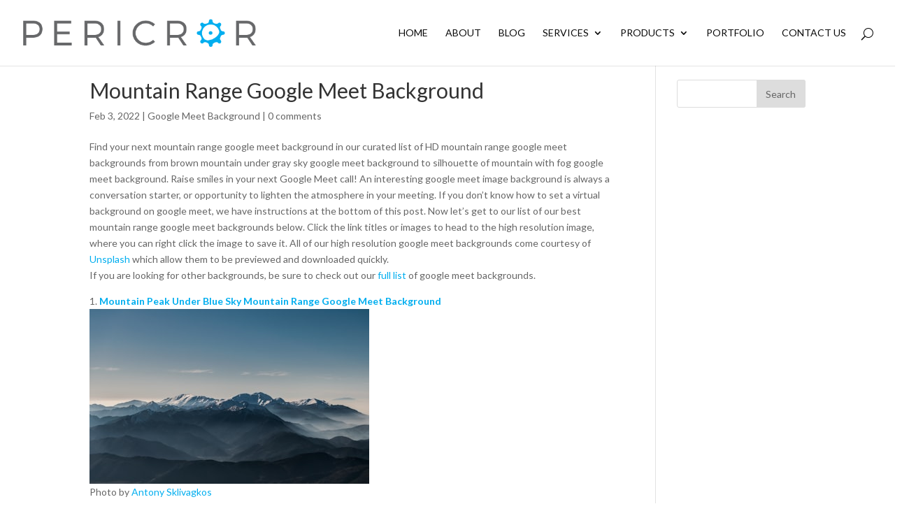

--- FILE ---
content_type: text/html; charset=utf-8
request_url: https://www.google.com/recaptcha/api2/anchor?ar=1&k=6LdHOUIUAAAAAPsZRal00BlRsBCFGf2QTpa0-hqH&co=aHR0cHM6Ly9wZXJpY3Jvci5jb206NDQz&hl=en&v=N67nZn4AqZkNcbeMu4prBgzg&theme=light&size=normal&anchor-ms=20000&execute-ms=30000&cb=bt8vp9ik8ttc
body_size: 49562
content:
<!DOCTYPE HTML><html dir="ltr" lang="en"><head><meta http-equiv="Content-Type" content="text/html; charset=UTF-8">
<meta http-equiv="X-UA-Compatible" content="IE=edge">
<title>reCAPTCHA</title>
<style type="text/css">
/* cyrillic-ext */
@font-face {
  font-family: 'Roboto';
  font-style: normal;
  font-weight: 400;
  font-stretch: 100%;
  src: url(//fonts.gstatic.com/s/roboto/v48/KFO7CnqEu92Fr1ME7kSn66aGLdTylUAMa3GUBHMdazTgWw.woff2) format('woff2');
  unicode-range: U+0460-052F, U+1C80-1C8A, U+20B4, U+2DE0-2DFF, U+A640-A69F, U+FE2E-FE2F;
}
/* cyrillic */
@font-face {
  font-family: 'Roboto';
  font-style: normal;
  font-weight: 400;
  font-stretch: 100%;
  src: url(//fonts.gstatic.com/s/roboto/v48/KFO7CnqEu92Fr1ME7kSn66aGLdTylUAMa3iUBHMdazTgWw.woff2) format('woff2');
  unicode-range: U+0301, U+0400-045F, U+0490-0491, U+04B0-04B1, U+2116;
}
/* greek-ext */
@font-face {
  font-family: 'Roboto';
  font-style: normal;
  font-weight: 400;
  font-stretch: 100%;
  src: url(//fonts.gstatic.com/s/roboto/v48/KFO7CnqEu92Fr1ME7kSn66aGLdTylUAMa3CUBHMdazTgWw.woff2) format('woff2');
  unicode-range: U+1F00-1FFF;
}
/* greek */
@font-face {
  font-family: 'Roboto';
  font-style: normal;
  font-weight: 400;
  font-stretch: 100%;
  src: url(//fonts.gstatic.com/s/roboto/v48/KFO7CnqEu92Fr1ME7kSn66aGLdTylUAMa3-UBHMdazTgWw.woff2) format('woff2');
  unicode-range: U+0370-0377, U+037A-037F, U+0384-038A, U+038C, U+038E-03A1, U+03A3-03FF;
}
/* math */
@font-face {
  font-family: 'Roboto';
  font-style: normal;
  font-weight: 400;
  font-stretch: 100%;
  src: url(//fonts.gstatic.com/s/roboto/v48/KFO7CnqEu92Fr1ME7kSn66aGLdTylUAMawCUBHMdazTgWw.woff2) format('woff2');
  unicode-range: U+0302-0303, U+0305, U+0307-0308, U+0310, U+0312, U+0315, U+031A, U+0326-0327, U+032C, U+032F-0330, U+0332-0333, U+0338, U+033A, U+0346, U+034D, U+0391-03A1, U+03A3-03A9, U+03B1-03C9, U+03D1, U+03D5-03D6, U+03F0-03F1, U+03F4-03F5, U+2016-2017, U+2034-2038, U+203C, U+2040, U+2043, U+2047, U+2050, U+2057, U+205F, U+2070-2071, U+2074-208E, U+2090-209C, U+20D0-20DC, U+20E1, U+20E5-20EF, U+2100-2112, U+2114-2115, U+2117-2121, U+2123-214F, U+2190, U+2192, U+2194-21AE, U+21B0-21E5, U+21F1-21F2, U+21F4-2211, U+2213-2214, U+2216-22FF, U+2308-230B, U+2310, U+2319, U+231C-2321, U+2336-237A, U+237C, U+2395, U+239B-23B7, U+23D0, U+23DC-23E1, U+2474-2475, U+25AF, U+25B3, U+25B7, U+25BD, U+25C1, U+25CA, U+25CC, U+25FB, U+266D-266F, U+27C0-27FF, U+2900-2AFF, U+2B0E-2B11, U+2B30-2B4C, U+2BFE, U+3030, U+FF5B, U+FF5D, U+1D400-1D7FF, U+1EE00-1EEFF;
}
/* symbols */
@font-face {
  font-family: 'Roboto';
  font-style: normal;
  font-weight: 400;
  font-stretch: 100%;
  src: url(//fonts.gstatic.com/s/roboto/v48/KFO7CnqEu92Fr1ME7kSn66aGLdTylUAMaxKUBHMdazTgWw.woff2) format('woff2');
  unicode-range: U+0001-000C, U+000E-001F, U+007F-009F, U+20DD-20E0, U+20E2-20E4, U+2150-218F, U+2190, U+2192, U+2194-2199, U+21AF, U+21E6-21F0, U+21F3, U+2218-2219, U+2299, U+22C4-22C6, U+2300-243F, U+2440-244A, U+2460-24FF, U+25A0-27BF, U+2800-28FF, U+2921-2922, U+2981, U+29BF, U+29EB, U+2B00-2BFF, U+4DC0-4DFF, U+FFF9-FFFB, U+10140-1018E, U+10190-1019C, U+101A0, U+101D0-101FD, U+102E0-102FB, U+10E60-10E7E, U+1D2C0-1D2D3, U+1D2E0-1D37F, U+1F000-1F0FF, U+1F100-1F1AD, U+1F1E6-1F1FF, U+1F30D-1F30F, U+1F315, U+1F31C, U+1F31E, U+1F320-1F32C, U+1F336, U+1F378, U+1F37D, U+1F382, U+1F393-1F39F, U+1F3A7-1F3A8, U+1F3AC-1F3AF, U+1F3C2, U+1F3C4-1F3C6, U+1F3CA-1F3CE, U+1F3D4-1F3E0, U+1F3ED, U+1F3F1-1F3F3, U+1F3F5-1F3F7, U+1F408, U+1F415, U+1F41F, U+1F426, U+1F43F, U+1F441-1F442, U+1F444, U+1F446-1F449, U+1F44C-1F44E, U+1F453, U+1F46A, U+1F47D, U+1F4A3, U+1F4B0, U+1F4B3, U+1F4B9, U+1F4BB, U+1F4BF, U+1F4C8-1F4CB, U+1F4D6, U+1F4DA, U+1F4DF, U+1F4E3-1F4E6, U+1F4EA-1F4ED, U+1F4F7, U+1F4F9-1F4FB, U+1F4FD-1F4FE, U+1F503, U+1F507-1F50B, U+1F50D, U+1F512-1F513, U+1F53E-1F54A, U+1F54F-1F5FA, U+1F610, U+1F650-1F67F, U+1F687, U+1F68D, U+1F691, U+1F694, U+1F698, U+1F6AD, U+1F6B2, U+1F6B9-1F6BA, U+1F6BC, U+1F6C6-1F6CF, U+1F6D3-1F6D7, U+1F6E0-1F6EA, U+1F6F0-1F6F3, U+1F6F7-1F6FC, U+1F700-1F7FF, U+1F800-1F80B, U+1F810-1F847, U+1F850-1F859, U+1F860-1F887, U+1F890-1F8AD, U+1F8B0-1F8BB, U+1F8C0-1F8C1, U+1F900-1F90B, U+1F93B, U+1F946, U+1F984, U+1F996, U+1F9E9, U+1FA00-1FA6F, U+1FA70-1FA7C, U+1FA80-1FA89, U+1FA8F-1FAC6, U+1FACE-1FADC, U+1FADF-1FAE9, U+1FAF0-1FAF8, U+1FB00-1FBFF;
}
/* vietnamese */
@font-face {
  font-family: 'Roboto';
  font-style: normal;
  font-weight: 400;
  font-stretch: 100%;
  src: url(//fonts.gstatic.com/s/roboto/v48/KFO7CnqEu92Fr1ME7kSn66aGLdTylUAMa3OUBHMdazTgWw.woff2) format('woff2');
  unicode-range: U+0102-0103, U+0110-0111, U+0128-0129, U+0168-0169, U+01A0-01A1, U+01AF-01B0, U+0300-0301, U+0303-0304, U+0308-0309, U+0323, U+0329, U+1EA0-1EF9, U+20AB;
}
/* latin-ext */
@font-face {
  font-family: 'Roboto';
  font-style: normal;
  font-weight: 400;
  font-stretch: 100%;
  src: url(//fonts.gstatic.com/s/roboto/v48/KFO7CnqEu92Fr1ME7kSn66aGLdTylUAMa3KUBHMdazTgWw.woff2) format('woff2');
  unicode-range: U+0100-02BA, U+02BD-02C5, U+02C7-02CC, U+02CE-02D7, U+02DD-02FF, U+0304, U+0308, U+0329, U+1D00-1DBF, U+1E00-1E9F, U+1EF2-1EFF, U+2020, U+20A0-20AB, U+20AD-20C0, U+2113, U+2C60-2C7F, U+A720-A7FF;
}
/* latin */
@font-face {
  font-family: 'Roboto';
  font-style: normal;
  font-weight: 400;
  font-stretch: 100%;
  src: url(//fonts.gstatic.com/s/roboto/v48/KFO7CnqEu92Fr1ME7kSn66aGLdTylUAMa3yUBHMdazQ.woff2) format('woff2');
  unicode-range: U+0000-00FF, U+0131, U+0152-0153, U+02BB-02BC, U+02C6, U+02DA, U+02DC, U+0304, U+0308, U+0329, U+2000-206F, U+20AC, U+2122, U+2191, U+2193, U+2212, U+2215, U+FEFF, U+FFFD;
}
/* cyrillic-ext */
@font-face {
  font-family: 'Roboto';
  font-style: normal;
  font-weight: 500;
  font-stretch: 100%;
  src: url(//fonts.gstatic.com/s/roboto/v48/KFO7CnqEu92Fr1ME7kSn66aGLdTylUAMa3GUBHMdazTgWw.woff2) format('woff2');
  unicode-range: U+0460-052F, U+1C80-1C8A, U+20B4, U+2DE0-2DFF, U+A640-A69F, U+FE2E-FE2F;
}
/* cyrillic */
@font-face {
  font-family: 'Roboto';
  font-style: normal;
  font-weight: 500;
  font-stretch: 100%;
  src: url(//fonts.gstatic.com/s/roboto/v48/KFO7CnqEu92Fr1ME7kSn66aGLdTylUAMa3iUBHMdazTgWw.woff2) format('woff2');
  unicode-range: U+0301, U+0400-045F, U+0490-0491, U+04B0-04B1, U+2116;
}
/* greek-ext */
@font-face {
  font-family: 'Roboto';
  font-style: normal;
  font-weight: 500;
  font-stretch: 100%;
  src: url(//fonts.gstatic.com/s/roboto/v48/KFO7CnqEu92Fr1ME7kSn66aGLdTylUAMa3CUBHMdazTgWw.woff2) format('woff2');
  unicode-range: U+1F00-1FFF;
}
/* greek */
@font-face {
  font-family: 'Roboto';
  font-style: normal;
  font-weight: 500;
  font-stretch: 100%;
  src: url(//fonts.gstatic.com/s/roboto/v48/KFO7CnqEu92Fr1ME7kSn66aGLdTylUAMa3-UBHMdazTgWw.woff2) format('woff2');
  unicode-range: U+0370-0377, U+037A-037F, U+0384-038A, U+038C, U+038E-03A1, U+03A3-03FF;
}
/* math */
@font-face {
  font-family: 'Roboto';
  font-style: normal;
  font-weight: 500;
  font-stretch: 100%;
  src: url(//fonts.gstatic.com/s/roboto/v48/KFO7CnqEu92Fr1ME7kSn66aGLdTylUAMawCUBHMdazTgWw.woff2) format('woff2');
  unicode-range: U+0302-0303, U+0305, U+0307-0308, U+0310, U+0312, U+0315, U+031A, U+0326-0327, U+032C, U+032F-0330, U+0332-0333, U+0338, U+033A, U+0346, U+034D, U+0391-03A1, U+03A3-03A9, U+03B1-03C9, U+03D1, U+03D5-03D6, U+03F0-03F1, U+03F4-03F5, U+2016-2017, U+2034-2038, U+203C, U+2040, U+2043, U+2047, U+2050, U+2057, U+205F, U+2070-2071, U+2074-208E, U+2090-209C, U+20D0-20DC, U+20E1, U+20E5-20EF, U+2100-2112, U+2114-2115, U+2117-2121, U+2123-214F, U+2190, U+2192, U+2194-21AE, U+21B0-21E5, U+21F1-21F2, U+21F4-2211, U+2213-2214, U+2216-22FF, U+2308-230B, U+2310, U+2319, U+231C-2321, U+2336-237A, U+237C, U+2395, U+239B-23B7, U+23D0, U+23DC-23E1, U+2474-2475, U+25AF, U+25B3, U+25B7, U+25BD, U+25C1, U+25CA, U+25CC, U+25FB, U+266D-266F, U+27C0-27FF, U+2900-2AFF, U+2B0E-2B11, U+2B30-2B4C, U+2BFE, U+3030, U+FF5B, U+FF5D, U+1D400-1D7FF, U+1EE00-1EEFF;
}
/* symbols */
@font-face {
  font-family: 'Roboto';
  font-style: normal;
  font-weight: 500;
  font-stretch: 100%;
  src: url(//fonts.gstatic.com/s/roboto/v48/KFO7CnqEu92Fr1ME7kSn66aGLdTylUAMaxKUBHMdazTgWw.woff2) format('woff2');
  unicode-range: U+0001-000C, U+000E-001F, U+007F-009F, U+20DD-20E0, U+20E2-20E4, U+2150-218F, U+2190, U+2192, U+2194-2199, U+21AF, U+21E6-21F0, U+21F3, U+2218-2219, U+2299, U+22C4-22C6, U+2300-243F, U+2440-244A, U+2460-24FF, U+25A0-27BF, U+2800-28FF, U+2921-2922, U+2981, U+29BF, U+29EB, U+2B00-2BFF, U+4DC0-4DFF, U+FFF9-FFFB, U+10140-1018E, U+10190-1019C, U+101A0, U+101D0-101FD, U+102E0-102FB, U+10E60-10E7E, U+1D2C0-1D2D3, U+1D2E0-1D37F, U+1F000-1F0FF, U+1F100-1F1AD, U+1F1E6-1F1FF, U+1F30D-1F30F, U+1F315, U+1F31C, U+1F31E, U+1F320-1F32C, U+1F336, U+1F378, U+1F37D, U+1F382, U+1F393-1F39F, U+1F3A7-1F3A8, U+1F3AC-1F3AF, U+1F3C2, U+1F3C4-1F3C6, U+1F3CA-1F3CE, U+1F3D4-1F3E0, U+1F3ED, U+1F3F1-1F3F3, U+1F3F5-1F3F7, U+1F408, U+1F415, U+1F41F, U+1F426, U+1F43F, U+1F441-1F442, U+1F444, U+1F446-1F449, U+1F44C-1F44E, U+1F453, U+1F46A, U+1F47D, U+1F4A3, U+1F4B0, U+1F4B3, U+1F4B9, U+1F4BB, U+1F4BF, U+1F4C8-1F4CB, U+1F4D6, U+1F4DA, U+1F4DF, U+1F4E3-1F4E6, U+1F4EA-1F4ED, U+1F4F7, U+1F4F9-1F4FB, U+1F4FD-1F4FE, U+1F503, U+1F507-1F50B, U+1F50D, U+1F512-1F513, U+1F53E-1F54A, U+1F54F-1F5FA, U+1F610, U+1F650-1F67F, U+1F687, U+1F68D, U+1F691, U+1F694, U+1F698, U+1F6AD, U+1F6B2, U+1F6B9-1F6BA, U+1F6BC, U+1F6C6-1F6CF, U+1F6D3-1F6D7, U+1F6E0-1F6EA, U+1F6F0-1F6F3, U+1F6F7-1F6FC, U+1F700-1F7FF, U+1F800-1F80B, U+1F810-1F847, U+1F850-1F859, U+1F860-1F887, U+1F890-1F8AD, U+1F8B0-1F8BB, U+1F8C0-1F8C1, U+1F900-1F90B, U+1F93B, U+1F946, U+1F984, U+1F996, U+1F9E9, U+1FA00-1FA6F, U+1FA70-1FA7C, U+1FA80-1FA89, U+1FA8F-1FAC6, U+1FACE-1FADC, U+1FADF-1FAE9, U+1FAF0-1FAF8, U+1FB00-1FBFF;
}
/* vietnamese */
@font-face {
  font-family: 'Roboto';
  font-style: normal;
  font-weight: 500;
  font-stretch: 100%;
  src: url(//fonts.gstatic.com/s/roboto/v48/KFO7CnqEu92Fr1ME7kSn66aGLdTylUAMa3OUBHMdazTgWw.woff2) format('woff2');
  unicode-range: U+0102-0103, U+0110-0111, U+0128-0129, U+0168-0169, U+01A0-01A1, U+01AF-01B0, U+0300-0301, U+0303-0304, U+0308-0309, U+0323, U+0329, U+1EA0-1EF9, U+20AB;
}
/* latin-ext */
@font-face {
  font-family: 'Roboto';
  font-style: normal;
  font-weight: 500;
  font-stretch: 100%;
  src: url(//fonts.gstatic.com/s/roboto/v48/KFO7CnqEu92Fr1ME7kSn66aGLdTylUAMa3KUBHMdazTgWw.woff2) format('woff2');
  unicode-range: U+0100-02BA, U+02BD-02C5, U+02C7-02CC, U+02CE-02D7, U+02DD-02FF, U+0304, U+0308, U+0329, U+1D00-1DBF, U+1E00-1E9F, U+1EF2-1EFF, U+2020, U+20A0-20AB, U+20AD-20C0, U+2113, U+2C60-2C7F, U+A720-A7FF;
}
/* latin */
@font-face {
  font-family: 'Roboto';
  font-style: normal;
  font-weight: 500;
  font-stretch: 100%;
  src: url(//fonts.gstatic.com/s/roboto/v48/KFO7CnqEu92Fr1ME7kSn66aGLdTylUAMa3yUBHMdazQ.woff2) format('woff2');
  unicode-range: U+0000-00FF, U+0131, U+0152-0153, U+02BB-02BC, U+02C6, U+02DA, U+02DC, U+0304, U+0308, U+0329, U+2000-206F, U+20AC, U+2122, U+2191, U+2193, U+2212, U+2215, U+FEFF, U+FFFD;
}
/* cyrillic-ext */
@font-face {
  font-family: 'Roboto';
  font-style: normal;
  font-weight: 900;
  font-stretch: 100%;
  src: url(//fonts.gstatic.com/s/roboto/v48/KFO7CnqEu92Fr1ME7kSn66aGLdTylUAMa3GUBHMdazTgWw.woff2) format('woff2');
  unicode-range: U+0460-052F, U+1C80-1C8A, U+20B4, U+2DE0-2DFF, U+A640-A69F, U+FE2E-FE2F;
}
/* cyrillic */
@font-face {
  font-family: 'Roboto';
  font-style: normal;
  font-weight: 900;
  font-stretch: 100%;
  src: url(//fonts.gstatic.com/s/roboto/v48/KFO7CnqEu92Fr1ME7kSn66aGLdTylUAMa3iUBHMdazTgWw.woff2) format('woff2');
  unicode-range: U+0301, U+0400-045F, U+0490-0491, U+04B0-04B1, U+2116;
}
/* greek-ext */
@font-face {
  font-family: 'Roboto';
  font-style: normal;
  font-weight: 900;
  font-stretch: 100%;
  src: url(//fonts.gstatic.com/s/roboto/v48/KFO7CnqEu92Fr1ME7kSn66aGLdTylUAMa3CUBHMdazTgWw.woff2) format('woff2');
  unicode-range: U+1F00-1FFF;
}
/* greek */
@font-face {
  font-family: 'Roboto';
  font-style: normal;
  font-weight: 900;
  font-stretch: 100%;
  src: url(//fonts.gstatic.com/s/roboto/v48/KFO7CnqEu92Fr1ME7kSn66aGLdTylUAMa3-UBHMdazTgWw.woff2) format('woff2');
  unicode-range: U+0370-0377, U+037A-037F, U+0384-038A, U+038C, U+038E-03A1, U+03A3-03FF;
}
/* math */
@font-face {
  font-family: 'Roboto';
  font-style: normal;
  font-weight: 900;
  font-stretch: 100%;
  src: url(//fonts.gstatic.com/s/roboto/v48/KFO7CnqEu92Fr1ME7kSn66aGLdTylUAMawCUBHMdazTgWw.woff2) format('woff2');
  unicode-range: U+0302-0303, U+0305, U+0307-0308, U+0310, U+0312, U+0315, U+031A, U+0326-0327, U+032C, U+032F-0330, U+0332-0333, U+0338, U+033A, U+0346, U+034D, U+0391-03A1, U+03A3-03A9, U+03B1-03C9, U+03D1, U+03D5-03D6, U+03F0-03F1, U+03F4-03F5, U+2016-2017, U+2034-2038, U+203C, U+2040, U+2043, U+2047, U+2050, U+2057, U+205F, U+2070-2071, U+2074-208E, U+2090-209C, U+20D0-20DC, U+20E1, U+20E5-20EF, U+2100-2112, U+2114-2115, U+2117-2121, U+2123-214F, U+2190, U+2192, U+2194-21AE, U+21B0-21E5, U+21F1-21F2, U+21F4-2211, U+2213-2214, U+2216-22FF, U+2308-230B, U+2310, U+2319, U+231C-2321, U+2336-237A, U+237C, U+2395, U+239B-23B7, U+23D0, U+23DC-23E1, U+2474-2475, U+25AF, U+25B3, U+25B7, U+25BD, U+25C1, U+25CA, U+25CC, U+25FB, U+266D-266F, U+27C0-27FF, U+2900-2AFF, U+2B0E-2B11, U+2B30-2B4C, U+2BFE, U+3030, U+FF5B, U+FF5D, U+1D400-1D7FF, U+1EE00-1EEFF;
}
/* symbols */
@font-face {
  font-family: 'Roboto';
  font-style: normal;
  font-weight: 900;
  font-stretch: 100%;
  src: url(//fonts.gstatic.com/s/roboto/v48/KFO7CnqEu92Fr1ME7kSn66aGLdTylUAMaxKUBHMdazTgWw.woff2) format('woff2');
  unicode-range: U+0001-000C, U+000E-001F, U+007F-009F, U+20DD-20E0, U+20E2-20E4, U+2150-218F, U+2190, U+2192, U+2194-2199, U+21AF, U+21E6-21F0, U+21F3, U+2218-2219, U+2299, U+22C4-22C6, U+2300-243F, U+2440-244A, U+2460-24FF, U+25A0-27BF, U+2800-28FF, U+2921-2922, U+2981, U+29BF, U+29EB, U+2B00-2BFF, U+4DC0-4DFF, U+FFF9-FFFB, U+10140-1018E, U+10190-1019C, U+101A0, U+101D0-101FD, U+102E0-102FB, U+10E60-10E7E, U+1D2C0-1D2D3, U+1D2E0-1D37F, U+1F000-1F0FF, U+1F100-1F1AD, U+1F1E6-1F1FF, U+1F30D-1F30F, U+1F315, U+1F31C, U+1F31E, U+1F320-1F32C, U+1F336, U+1F378, U+1F37D, U+1F382, U+1F393-1F39F, U+1F3A7-1F3A8, U+1F3AC-1F3AF, U+1F3C2, U+1F3C4-1F3C6, U+1F3CA-1F3CE, U+1F3D4-1F3E0, U+1F3ED, U+1F3F1-1F3F3, U+1F3F5-1F3F7, U+1F408, U+1F415, U+1F41F, U+1F426, U+1F43F, U+1F441-1F442, U+1F444, U+1F446-1F449, U+1F44C-1F44E, U+1F453, U+1F46A, U+1F47D, U+1F4A3, U+1F4B0, U+1F4B3, U+1F4B9, U+1F4BB, U+1F4BF, U+1F4C8-1F4CB, U+1F4D6, U+1F4DA, U+1F4DF, U+1F4E3-1F4E6, U+1F4EA-1F4ED, U+1F4F7, U+1F4F9-1F4FB, U+1F4FD-1F4FE, U+1F503, U+1F507-1F50B, U+1F50D, U+1F512-1F513, U+1F53E-1F54A, U+1F54F-1F5FA, U+1F610, U+1F650-1F67F, U+1F687, U+1F68D, U+1F691, U+1F694, U+1F698, U+1F6AD, U+1F6B2, U+1F6B9-1F6BA, U+1F6BC, U+1F6C6-1F6CF, U+1F6D3-1F6D7, U+1F6E0-1F6EA, U+1F6F0-1F6F3, U+1F6F7-1F6FC, U+1F700-1F7FF, U+1F800-1F80B, U+1F810-1F847, U+1F850-1F859, U+1F860-1F887, U+1F890-1F8AD, U+1F8B0-1F8BB, U+1F8C0-1F8C1, U+1F900-1F90B, U+1F93B, U+1F946, U+1F984, U+1F996, U+1F9E9, U+1FA00-1FA6F, U+1FA70-1FA7C, U+1FA80-1FA89, U+1FA8F-1FAC6, U+1FACE-1FADC, U+1FADF-1FAE9, U+1FAF0-1FAF8, U+1FB00-1FBFF;
}
/* vietnamese */
@font-face {
  font-family: 'Roboto';
  font-style: normal;
  font-weight: 900;
  font-stretch: 100%;
  src: url(//fonts.gstatic.com/s/roboto/v48/KFO7CnqEu92Fr1ME7kSn66aGLdTylUAMa3OUBHMdazTgWw.woff2) format('woff2');
  unicode-range: U+0102-0103, U+0110-0111, U+0128-0129, U+0168-0169, U+01A0-01A1, U+01AF-01B0, U+0300-0301, U+0303-0304, U+0308-0309, U+0323, U+0329, U+1EA0-1EF9, U+20AB;
}
/* latin-ext */
@font-face {
  font-family: 'Roboto';
  font-style: normal;
  font-weight: 900;
  font-stretch: 100%;
  src: url(//fonts.gstatic.com/s/roboto/v48/KFO7CnqEu92Fr1ME7kSn66aGLdTylUAMa3KUBHMdazTgWw.woff2) format('woff2');
  unicode-range: U+0100-02BA, U+02BD-02C5, U+02C7-02CC, U+02CE-02D7, U+02DD-02FF, U+0304, U+0308, U+0329, U+1D00-1DBF, U+1E00-1E9F, U+1EF2-1EFF, U+2020, U+20A0-20AB, U+20AD-20C0, U+2113, U+2C60-2C7F, U+A720-A7FF;
}
/* latin */
@font-face {
  font-family: 'Roboto';
  font-style: normal;
  font-weight: 900;
  font-stretch: 100%;
  src: url(//fonts.gstatic.com/s/roboto/v48/KFO7CnqEu92Fr1ME7kSn66aGLdTylUAMa3yUBHMdazQ.woff2) format('woff2');
  unicode-range: U+0000-00FF, U+0131, U+0152-0153, U+02BB-02BC, U+02C6, U+02DA, U+02DC, U+0304, U+0308, U+0329, U+2000-206F, U+20AC, U+2122, U+2191, U+2193, U+2212, U+2215, U+FEFF, U+FFFD;
}

</style>
<link rel="stylesheet" type="text/css" href="https://www.gstatic.com/recaptcha/releases/N67nZn4AqZkNcbeMu4prBgzg/styles__ltr.css">
<script nonce="cS3MQe7RPk5o0ysUPeuUNA" type="text/javascript">window['__recaptcha_api'] = 'https://www.google.com/recaptcha/api2/';</script>
<script type="text/javascript" src="https://www.gstatic.com/recaptcha/releases/N67nZn4AqZkNcbeMu4prBgzg/recaptcha__en.js" nonce="cS3MQe7RPk5o0ysUPeuUNA">
      
    </script></head>
<body><div id="rc-anchor-alert" class="rc-anchor-alert"></div>
<input type="hidden" id="recaptcha-token" value="[base64]">
<script type="text/javascript" nonce="cS3MQe7RPk5o0ysUPeuUNA">
      recaptcha.anchor.Main.init("[\x22ainput\x22,[\x22bgdata\x22,\x22\x22,\[base64]/[base64]/[base64]/[base64]/[base64]/UltsKytdPUU6KEU8MjA0OD9SW2wrK109RT4+NnwxOTI6KChFJjY0NTEyKT09NTUyOTYmJk0rMTxjLmxlbmd0aCYmKGMuY2hhckNvZGVBdChNKzEpJjY0NTEyKT09NTYzMjA/[base64]/[base64]/[base64]/[base64]/[base64]/[base64]/[base64]\x22,\[base64]\x22,\[base64]/CgMOiw63DoSMse2FqOylVw41swrYvw5wpSsKUwoZYwoI2wpDCk8OnAsKWORt/[base64]/DpsK2wqtWw60sGMK9asKtNglRwqZow7dRw646w5VCw4ECwoDDrsKCIsO4QMOWwqpjWsKtesKRwqpxwq/[base64]/woXDvwkDw79fwrvChjE9wpDDo8Osw7BEOMK5W8OhVgjCuxBbaXA1FMORR8Kjw7g/G1HDgS/CuWvDu8OHwqrDiQo2wobDqnnChwnCqcKxNcOfbcK8wo7DgcOvX8K/w5TCjsKrCMKyw7NHwoghHsKVFsK1R8Okw4EQREvCtsOdw6rDpmZWE07CvsOfZ8OQwqRBJMK0w73DrsKmwpTCvsKqwrvCuxzCn8K8S8K6I8K9UMO5woooGsOzwokaw75Gw5QLWVPDjMKNTcOWDRHDjMK2w5LChV8Rwog/IHw4wqzDlQvCk8KGw5kQwrNhGlnCi8OrbcONVCgkHsOSw5jCnlnDjkzCv8KgTcKpw6lpw6bCvig8w5McwqTDgMO7cTMcw7dTTMKVNcO1Pwl4w7LDpsOVWzJ4wrrCm1Amw79SCMKwwrg8wrdAw5QvOMKuw4g/w7wVWQ54ZMOQwoI/wpbCnncTZlLDix1WwoTCucKyw4MewrjChWJBUMOqZcK3dw4DwowXw7/[base64]/Dp3HCicOnw614Bxo9M3DDk1xOUTjDsDfDmS5NfsKawqHCrUHCp2doBsONw4BHBsKoJwfCosOUw7R5LsOLHCLCl8OnwqnCn8OawqfCkAzCnVQXFTICw7bDmcOPOMK/NEZ2LMOnw5Vjw4bDtMOBwobDksKKwqzDpMKzKnrCr1YbwodIw7rDgcKYOi3DvxV6wpwfw7LDucO+w7jCqHEbwo/CpDstwrpACAbDjcK2w6DCkMOXOA9/Y1xlwpDCrsONFHvDvzl9w6bClV5CwqTDp8OdeVbCpzbChEbCrT7CusKrWcOQwpI6J8O4acO5w7EHQsK4w7Q8RMKBw6N3Ww7DksK3fcO5w7VXwpgcHsK6worDhMOBwprCncKkXRVoJEdCwrcmelnCoGt3w4bCnmofXGDDosKBKVIFMi/Cr8OYw60GwqHDrWLDnCvDlz/DosKHUD0mK04VO2gjN8Kmw7QYcyEmFsOMWMOKF8Ouw7E/[base64]/DrsOaIGLDs2gaMCHDoMO4wrnDu8KIwoZcVcK4dsKTwodGMTgoZ8OOwp0jw4NnHXUJVR8/RsOVw50wfAkhdHjCisO3CsOawqfDrEXDmMKbThLCozDCpVZhXMOEw40vw5jCjcK2woxTw6B5w5ccPk4EB2QkM1HCncKYZsK9SQUAI8OCwrIXT8O7wq9yScKlJRpkwqBkKcO7wqXCisO/[base64]/w4N3dMOuw4Z7KMOPPcObw4orwp8LGsOhwp5JTR5cYldkw6QHYQrDrlpzwrfDgG7DtsKkUjjCn8Kpw5PDvMOEwpQxwoBeGRAXPBBdF8ONw7A9aHYCwpdncsKWwr7DhMOedCPDqcK/w6RmBCTCijIYwr5bwrdsHcKYwoTCoB0IZcKDw5A+w7rDmWDCmsO0T8OmOMKJCwzDnT/[base64]/[base64]/[base64]/[base64]/JcOGHsOEQsKkw4MKEnRwwrpKPWTCkBnCpMKmw408woQ8woQnOGDCt8KidwMywq/[base64]/[base64]/CjMKew7nDlcO9woDCrMKtRlLDuH4Dw7TCkR3Cp0vDn8OhQ8KQw7ZIDMKQw6hkdsOLw6pyZ30Nw45OwqHCjsKEw43DiMOAZjhyTMKrwozCsHvDkcO2ZMK3wqzDi8O/[base64]/dBlow6kBwrrCtMKtwoTCrcODBFXDp1jDksOtw5IkwolKwoUIwp9Hw6d6woXDqcOWS8K3QMOLW0shwqnDosKTw7/[base64]/CmiPDm0Z6CmvDucOKTsOBw4DDoX3Crmhsw78TwrjDiArDuBzCvcOlM8OiwqsgIUfDj8OBFsKEasKTe8OadMOaF8K+wqfCiQV3w4F9VFEDwqRCwocRMEt5WcKdEsK1w4rDoMKQcQjCjBoUdRDClkvCqw/[base64]/w4F2B8KIHsKdw6NswpPDhMKCWcKeaCJYw5JtwrPCmcO3M8OSwoLDmsK7w5TCuxglZsKbw585WSdnwqrDrRLDpWHCnsKXSW7Clg/Cv8KGOhd+cQQBVMKMw44vwr8+LArDpyxNw4/[base64]/Dq1k6AMK7w7IyATvDs1piworCvMOJGcOWT8K9w6AYVsOiw5XDrMOiw7BOZ8KfworDuQZ8BsKlwpnClnbCtMKtU3FgUsOcfMKcwo0oJsOSw5twAHIYwqglw4MJwpzCuzzDkMOEPlUVw5FDw4QCwoI/w6RVJcKJUMKhT8KAwpEuw41lw63Du29Xwrp2w7HCsCLCgj0NVxRlwptoM8KLwpvCscOqwozCv8KDw6o5woR/w4Jrw78cw4LClFLCocKVL8KTaHl7bsKPwot4csO9LR4EU8OMalnCphwSwpIKTsKldm/CvCfDsMK1HMO4w7nDsXjDtwzDkQJ6BMOqw4vCmBpQR0XCh8KwNcKlwr4Yw6t6w7nCocKPFVkoAWZSEcK4WMO6BMOmSMOwcAt4ABFbwpoZF8KKecKtU8Oyw4jDkcOywqZxwoDCiBU8w40Aw5rCicOYV8KHD2InwojCoSkFe09EWQInw5x9T8O2w5PDtyfDhn/ClmoKCMODAcKhw6bDssK3dDfDn8K6AWDDpcOtR8OQFgogMsObwo/DqMK1wqHCo3DDucKGOMKhw5/Dm8K6T8KDK8Kow4R2MWIew4LCvHnCosKUQ0TCjlzCqTpuw7fCsQ0SAsKFw4jDsG/Cp09Nw7k9wpXCuUrCvw/Dq1vDjcKrCsOvw61SdsOyE07DoMO6w6vDvXUuGsOIwpvDqVDCqGpcH8KVd0XDpcKXdRnCkD7DgMKyO8O/[base64]/DucORwocmdipow6rDg1IfMVA/wo11VsKLdcOcEV9VfsOMDA7DpHnChRckTQ52WcOuw7nCpVRWwrp7N0Eow7hybU/CuTvCucOlQmRxccOgDcObwoMWwqTCl8OqfypBw6DChXRawp4NKMO3XT4YaiQKX8O/w4XDvsO0w4DDiMK5w7lbw4YBFyHDosOANlPCim1Kw6RULsKzwpjCs8OYw4TDtMO0wpM0wpFbwqrDjsK9LsO/woPDrV45eUjCmcKdwpV6w4YowrEzwrHCtGEBexhPIklXfMOQJMOqc8K9wqXCn8KHMMOcw7wTwqlWwq4tbTPDqRQ8VVjDkhLCi8Klw4DCtEtDd8O/w6rCtcKTWsOpw6vDu35nw7rCnUsGw4Z/GsKkDV/CqnhRH8O/[base64]/[base64]/Cg8OsIkDDj0rDg8OfW8Kaw7tjwrzDgMOawroBwrNKPT9Sw6/[base64]/ChXZgwrjCmRbDtRg/wrwnwonDi8O+woHCsi8lacOgXcKUZwFjWhPDrDvCpsKNwrfDkR1lw4zDjcKYH8KvZ8OOR8KzworCgHrCksOCwpp3wpBCwr/Ciw/CihUNE8O3w5nCv8KHwooQV8OewqXCtcOPbRvDtRPDiCLDmXE+dk3DtsOowo9IOUHDgVN9al0lwq9zw7XCtUsrbMOmwr9MesKjbQ4sw7l9ecKUw6FewpV9Fl9qYsOawoJHdmDDtcKvCsKTw4csBMOkwrYFcGvCk0LCsADDrCTDgWhdw7w3HMOMwrswwp8jNB/[base64]/wrhedcOWJMOiw4fCl0LCvcOBSMOWwoJCw4UZPxgRw7wVwpAxM8OReMO3EmRdwpvDsMOwwovCl8OvIcKyw7rDtsOGasKtRmvDvzXDoDnCqW/CtMONwoDDl8O9w6XCuA5jPwUFcMKyw6zCgRd6w5JXISfDuD7DkcOQwobCoj/Dk3XCmcKIwqbDnMKjwpXDpR84TcOIZMK2ARTDrQvDhETDoMOZAh7CoxtFwoRqw5nCvsKbEkl4woIBw7TDnELDh1DDpjLDkMO6QSLCi2kUGFw5wrVdw5zCnMOMTxNdw6M2Qn4fTls5JD3Dh8KEwr/DqG3Dp0dgIxBbwo3DjmzDlyjCmcKjGXXDmcKFQAHCi8K0NzUFIRBYH2kmGEfDuT9xwp5DwrMtPsOkU8K9woHDtlJuasOUWEfCqMK5w4nCtsOJwpDDp8Obw7jDmSPCqsKMGMKTwqZKw67CnU/DrUPDg3I8w4FFY8OQPlbDrsKEw4hKX8KlNwbClAsHw7TDhcOMEMKkwoZLWcOXwqZ9I8Ozw68ZVsKeIcOkPRZPwozCvybCsMO2BsKVwpnCmsOjwr4yw4vCmmjCocOSwpfCq37DocO1wqVhw4DClRYCw5puJVfDvMKFwpPChC0PcMOnQ8KsJDBRCXnDpcKdw4/CusKpwrp9wo/DvsOlZiQQwpHCsULCoMKZwqliM8KHwpPCtMKjCB3DpcKmGm/CjRk9wrjCtnwpwpxGwqoVwo8qw5LDi8KWKsK/w6VCTgs9X8Kvw79Pwo0zQjtEGB/DjEvCs2h0w4fCngFpCFgkw5FBw6XDoMOkKsOOw4zCuMKtDcOgNsO4w4w7w7HCmn1/woBYw6g3EMOSw67Cp8OZYArCo8KWw5pUZ8Khw6XDl8KhIcKAw7Y+MW/DhVt8worClibDmsKhI8OUL0Ngwr7Ch342w7I6FcKlOHbDuMKhw4Aiwo3CnsKBVMO4wq4RNcKEPsOIw7oUwp9lw6fCtsK/woYgw7DCosK2wqHDmMOcAMOvw7cUUFFWFcKWSGTDvDzCujTDqsOgQFIjwod/[base64]/DjXDDk8K3WsO1wqHDgXPDh8OCw5XCnmYTw7/Cg3/CrsOXw653asKxOcOTw7LCnVdTE8KFw71mLMODw5kTw55YPBVFwoLCn8Ktw6xsQ8KLw4DDiCcaGMOSw5BxG8KqwqYII8OdwpHDk2DCn8KbEcOPC0PCqBsXw4nDv1jDqjhxw7kmYlJfewYNw5BqOkJww5TDhlBUI8O+HMKKLS8MKwTCt8OpwqBRwqXDoT8/[base64]/wodND8OBw4pnfCQFw68Mw7jCgsO1wrBJQ2TDh8KRUsOcccK6wr3CnsOrNxjDoBksZ8OHfMOBwqTCnFUWNigYFcOpY8KDPMObwp5SwrbDjcKJIxPDg8KRw55Tw48NwqvDlB0dwqolTT0ew6TCgXsFKUoFw5/DuQs1IRnCoMOadwHCmcO/[base64]/[base64]/DjCJ1w6Uiw7zCtgLDo8OZw4lqMQsSJMOgw4bDgVZLw4LCtMKFQ0vDr8ORJMKlwpAiwrDDpGMgTQQrInDDjUJ7UMOcwowiw4h1woNvwpnCn8Oow4B6fAoVE8KOwp1QbcKmZsOcSjbCoEsaw7HCt0PCgMKXV27Cu8OFwoHCqX4/wpTCr8KlfcOEw7vDtmIOBSHCnsKxwrnCpcKoAXRfe05qT8KTwrPDssK+wqPCmwnCoyvClMOHwprCoH5BecKeXcKgcH1ZdcO7woYyw4EObkHCosOGEy8JdsK4wobDggFDw782VyA/G0jCvjzDk8K9w7bDn8K3QiPDqcO3w7/[base64]/XcONw5U+ODHDk8OLwqAlw4YMWcK4IcO0wo3ClMOATBxxdCzDqC7DujDDuMKscMObwrzCicKFBCAJMSvCsT1VViB/b8ODw7s+w6kxEFFDIcOQwpFlasO1wo5feMOIw6Z6w7nCsSnCkQRwKcO/w5HDpsK9wpPDvMK5w4fCscOHw4LCmcOHw6p2w5EwU8OkacKKwpBqw6PCvF9nAmcsBsO4JwdwOsKtMAXDqD5oa1QzwpjCrsOKw6bCj8KiacOwIcKve2VEw714wrDCgWs/[base64]/Dnm84flfCiFQ3wp3DnMOwPR3Cs8KUYcOrAMKowqTDrUxvwq7CvBEbPXvCmsOZKW5McDF2wqFkw7AuIsKzcsKJVSQ3Gg/DvsK1eAw1wq4Pw7ZzL8OMUlUTwpbDthJFw6XCoGR7wrHCqMORSiZ0akRCCDgdwrrDisOuw6ZHwrfDjnXDv8KnNsK7eFDDjcKud8KVwoTCoCTCocOKYcKdYFjCuRnDhMO8dy3CtwPDk8K7V8KvB2kvRn5qP2vCoMKTw4oWwodXEjY8w57Cr8KWw4LDrcKLw5HCoi8/AcOlJgfDgioWw5zCk8OjcMOYw73DjRXDisKDwoBgH8K3woPDrcO+ewRCaMKHw6nCpyQeRVgwwo/CksKww4oKUS3CrsK9w4XDpsK4w6/[base64]/CjMKKw4cZwpxDw5UOwojClcOJw7vCn1/[base64]/CqxHCpy5LJzPDkcOzXsOTw6x/WcK4w57DhsKBBMKVVsOYwrYgw6JDw7pKwrHCm0/DkQkSTsKNwoBwwq0Vd1xJwqV/[base64]/CocKtH8KFBMOOwp9Wbmozw4J8EcOxLhImTCvCvMOpw6l1SWRKwoRwwoPDg23CrMKiwoXDmHY7dhxldCxJwpVqw65Dw78qQsKOVsKQL8KBVVRbbB/CjSNFdsKyHk8uw5DDtBM3wq3Cl0PCtWTChMOPwqXClMKWZsKSfcOsETHCty/CvcO/w7XCiMKkZlnDu8OpeMK6wp/DjQLDj8K7CMKbAVBVQj4jTcKpwq/Crk/ChcOJFcOyw6DCnBzDgcO2wq8hwpULwqIQHMKpDiTCrcKHw6zCjMOjw5g9w64AD0TCrVs9WMOHw6HCkzPDn8OKXcOhbsKpw7VEw7nDkyPDtktUbMOzRMOjKxJrEMKUR8O2wro/OsOTVF7CncKGw5HDkMKBb2vDgl4TacKvJFrDtsOnwpYFw5BJOClDYcK9OcOxw43Dv8OOwq3CtcO+w4nCkHbDhcOhw7hQQATCtG3Cs8K4fsOqwr/[base64]/[base64]/DjMOUw447TBTCvSY4w74tw4PDrcOWwp8UI2tgwo93w77DiVHCr8Ouw54cwrt6wrQtR8OzwqvCkHpiw5g9F0Uxw4TDoUrCjS1vw78Rw7/[base64]/ChHnDumTDilPDk8OkwrF1wq12wqDDs39tFwRWw7h/[base64]/esK6wp0dw6BFwpHDqMOwwrs8HsOxwr7CowhAR8OWw7JkwpJ0w4Y6w5hGdsKhMMOtCcOTJz40SCAhczzDnVnDlsKpCcOQwrRvbDEbEMOZwqzDnRnDl0FtOMKNw5vCpsO3w4LDmcKELMOnw7PDrR7CusOiw7bDhWYXFMOfwopzwr0MwqBOw6Y2wrVpwrBpBFo/[base64]/CMO+w5VFwpskYzhKUsKdw4DDvsOLwqbCq8KvIsOZSB/CvQlawpjCmsOvL8KOwr9iwppUHsO0w5w4ZyPCu8OUwo0YSMKUThLDsMOJRzNwRV4nHX/CsmJvFU3DucKHElVXbcONesKHw6LDoErDksOJwq03w7/Cmx7CjcKUCWLCp8KEQcKLJWXDgmrDu2tvwo5Ew793wrbCn0TDvMKoBXrCmcOPMGvDpyXDsUQ4w7bDpBolwqcFw7bCn00EwrMNT8KlJsKiwoTDjDsgw6HCoMOZZMOewrVjw6E0wqPCpyARG2/CvnDCksO0w73CqXrDiHEqSxs4VsKKwoxvwo/Di8K6wqrCu3nCghVOwrcyd8KwwpXDuMKxwoTChEIwwpBzMcKKwpHCtcOMWls9wrQCK8OUeMKXw64AZznDvmpOw67Cm8KkTnRLVlPCkMK2LcOhwovDs8KXGcKRw78GHsOGXzTDm3TDs8K9TsOFw4HCpMKdwolPShhQw5ZqQm3DlcOtwr84fwPCsj/[base64]/RCRCwqY5woFsCcKOWMOSw5V7GkHDhlrCvAA0wr/Dq8O1wpBiZ8KCw7fDoRrDvwfCq1R/[base64]/DnsKtwrtLw4dMEU3CrEg9VXvCi3bCp8OLA8KMJsK3w4zCj8OEwrZOI8OMw4FaQVrDhsKlZRTCnAYdJh/DhMKDw4/DrsOUw6R0wrTCl8Oaw79SwrsOw7dbw53DqToUw5xvwpkPw7BARMKdJsOSW8KcwolgO8Kiwp1TacOZw4MFwpNPwpIww6rCvMOhaMK7w6jDlkkawrwuwoJFTDNQw57Ds8KOwq7Dlh/Ci8OYOcK4w7tjdsO1w6EkAHrCtsKawp/[base64]/CsjN/[base64]/[base64]/[base64]/wo8ZfFlEK8Oxw5HDtsKSw4dFw7cucA/CmFxyP8KMw6tcRMKLw6FawohUdsKewoIGPyY4w5FOaMKlw4pGwrfCiMKoO0rCssK/GXgDw4Rhw7oFAnDCl8KKOADDlQ4USytrd1EdwowzGQnDnBLCqsKfN3Y0VcKzbMORwohhWlHDhn7CqX8ow6sEZkfDssOdwrLDoTTDsMO0ccOnw6wiSShVKxvDnzNFwr/DvsO/LQLDk8KuGgthGMO+w73DrcKiw7/CpinCrsOHDGDChcKiw4RMwqLChCDChcOAN8OEwpI5JU85wqTCgApiKQDDgiA/[base64]/CjlzDssK4GMO+Bm/DhwXDk8OOw47CqTZodMOKwqZROWxrQE3ClkAOacO/w4gIwoYjTxXCkUTCmUk6wpttw6vDnMORwqTDm8OhBwBAw4k8eMKEP3QOBRvCjjlqRjN+wp0eZkFreEBlY1ltPTIXw4VFUgbDssOCCMOCwoHDnTbCoMOSPcOuU0tYwq3ChsOGURsXwrU/aMKdw7TCjgzDicKRfgvCh8KPwqTDi8OmwpscwqLCmsOIf0U9w6TCn0TCtATCnmMnDRQ2UQ44woHDgsOgwroqw7rCjsOnbV/DgMKKRxfCrU/DhTHDnyZ5w4sPw4HCtD9sw4LCkz5JBFfCp3cvRUXCqSYgw7nCksOGE8OSwrjCjMK1KsKQFMKAw7s/w69ewqjCrBLChyc3worCvCdCwqzCsSTDj8OOB8O+QlU0HMO5DD5bwqTDuMOZwr5GX8KqBU7CtD7CjSzCksKoSFQNdcKgw4XDky3Do8OmwrPDljxWXG3Dk8Ohw6HCl8KswqrDuRBWwqzDiMO/wrcRw5oqw44uIlE8w4zDncKPHRvCisO/XirDnn/[base64]/Dl0NKA8KESMOEC8O6w68wCxt0w7h5QDJrBcOfOQMbP8OVZmMfwqnCixAHODdTMcO4w4UbSH/DvsOOBsOcwpTCqBIIS8OEw5glLMOCOQILwrdMbQfDmsOcccO4wpzDt0jDrDUaw7s3WMKwwrLCvUF0ccOlwpZCJ8OEw49Yw4TCtsKiNyHDi8KGf0HDsAYHw6kvbMKCU8OlOcKEwqASw4zCnQhVw700w6ccw7Y0wp5mdMOsO1JSwp0/wr16MXXCl8Opw5PDnCgDw6gXZcOQwonCusOwTA0vwqnCrhzDlyTDt8KsawUhwrfCsl02w4/Cgz54UWHDssOdwpo1wpXDk8OSwoM/w5AbBcOPw6HCmVbCvMOSw7rCvMKzwpFdw5YAK2TDhFNNwo9nw7FHFxnClQQiAcO5ZAsoSCnDi8OWwrDDpSfDqcOOwqZRR8KhCMKew5UywrfCnMOZd8KZwr06w7U0w64XWlrDqCxuwrMewow5wp/DvMO2D8O5wp/[base64]/CkXTCj8OgGBnCrsKHw75Sw5gCwr/[base64]/[base64]/TR7DvgMbHsKxw54Pw6zDncKcwrfDmsOHw6IRw68gCsKhwq4Zw5NmHsOrwpzCnXfCvMO0w6zDgsOsOMKadMO3wrVJM8OKW8O6C3jClsOiw5rDojXCksOOwowUwo/[base64]/Dl8OAw63Dt8KtwrdNwpFkC8KCwp7CiMKkPcO6PcOFwrXCusOaJVLCuTrDtUbCsMOuwr1zHl12AMO2wqQILsKfwoHDsMOtSgnDkcOpfsOewqLDrsK4T8KZNzJceCnCkcK0SsKefAZ9w5fCiQE/NMO1UiVgworDi8O8b3zCp8KRw6ptM8KbPcK0wq1Fw4k8esOKw4ZAEERONzNTbl3DkcKhD8KEKlrDtcKtc8K8RWUYwr3Cp8OYZ8KNUSXDjsOpw6IXHsK/[base64]/DuMO+w7TDrcKtwqTCvyPDjV/DocOhwotmHcKYw50Tw6nClUFpw4ZPIxDDnVnDisKjwrcvEEzCsS/Dh8K8c07DmHASNXsAwpgDBcK2w6PCpsKuSMKcBRx0XQgjwroXw6PCk8OJDXRIbcKbw4sJw4d1YHBSLirDk8KlSxQIKgjDmMOKw5nDmlPCvsOsegRcDAHDq8KmChnCpsO9w6PDkhrDiiEgZsKIw4N1w5fDljElwrXCmAhhMsOXw7Z/[base64]/DvcOCGsKRwptIWcKrcALDqMKJw43ClT85w7rDt8KFaWDDsirDocOdwphyw5gfbcOSw65aJ8OWU0nDm8K6HjHDrTXDuwsUM8OIThTDr17CqB3Cs1HCoWDCpTUFb8KnbMKew57CmsO0wo/CnzXDumjDv33Dg8KNwpoaIhbDu2LCjRbCrMK/A8O1w6VxwrMsUsKWYW5/[base64]/DqCHDrMOpdcKIwotjwpHCusKLWMKnw5vDuBVXWRfDnhHChMKWAsKzCcOHNiwXw5Yew4/[base64]/[base64]/Diz9/[base64]/ERgPwo5Jw6A7I8K2w6nDucOEIcOXVh8Lw6nDrcO6w7IRPcKvwpE7w7rDrS5jVMOrdSnDvcOOchLDlXbCkl7CrcKVw6DCvMKVLD7ClcOpAyscwrMMNCZ5w50pSSHCrzXDryYDHsO6fMKvw4/DsUTCpsOSw7LDhn7Din/DlHrDosKsw7BMw78eD2I+IcORwqvCkyzCvMOSwrrDtAhYORZtVwrCm0tww5vCrRkkwrlCEXbCvsKrw47Dv8OoEUPCig3Dg8KFMcOzIX0twqTDs8OgwoXCs3YVMsO0LMO9wpjCmnHCvQbDq2/CnDPCmythBcK7NXhjOhErwrVCfcOLwrckT8KCajA5aErDvgXChsKeEATDtiwsPcOxDU3DpcOfATXDt8KTYcOLLiACw4/DosOaUT/CoMOSX2jDlmMZwrlFwoJDwpUCw4QLwpw4VH3DvGvCu8OgPD5SGALCtMKqwpkeNVHCncONZCXCkSvDn8OUC8KzJsOuJMOXw65swovCuWbCkDzCqAUtw5LCkMK4TyRow4d9SsOKF8OVw5ZiQsKxG3IWH0NJw5RzKxnCng/CiMOpdRLDmMO/wpjDpcKfJTwuwozDg8OLwpfCmUfCu0EkPjYpBsKUBMO0BcK1IcKXwoo/w7/Cl8OJN8OlWAfDj2gmwpoXD8KRwp7DtMOOwrwAwrwGFlrCliPDniDDrDTDgBlJw50CWCVoO39/[base64]/DhTRCNU/[base64]/Dr0PCpsOKw6bCkcKfOh01wpDCusKEwqB+wrBcF8KSGsODPcOhw6hawq/[base64]/[base64]/DlcOKX8OsKTDCvsOYLWTCqMKYw5djwp3Ci8OIwocMMA3Cp8KIUWBsw5/Ci1JBw4rDihZtcGgGw5BTwrZTQsOdWFXDnHvCnMOKwpPCq1xuw7rCmcOQw7XCrMOzLcOmfVXDiMKMwrjCnMKbw71OwpbDngdGUBJDwofDk8OhEiUKS8O4w7ZDZV7Cl8OtDXPCk0JNw6AIwqlhw4YUBlQAw4/[base64]/OzvCg8KLQcKRwoMow53Dk1bDpXUvwpbCmnTCssOkHH8/RQREURvDvV1Rw63DujDDgcK9w7/DqijCh8OzTsK0w53CosOPG8KLMDXDiXcOWcOJH3LDi8OLEMKnCcK8wpzCmcKfwq5TwrjCvkHDhTpVIShbUWHCkk/[base64]/[base64]/amRrw6HCjxxKwrxdVsOYwoxSasKLBDtJO0Y3X8Ojw7jCkhxWPsKTw5ZVfMO8OcOCwrbCjHMDw7vCkMKnw5B3wogUBsKUwo7CtVfDnMKtwqzCicObTMKvDRnCmDHDnR/DrcKhwrfClcOTw78Uwrs6w7rDqGbClsOwwrLCvXHDo8K5ekM8woQew4tlT8OpwoERfsKkw5vDiSvCjGbDjjgCw7tqwovDq0rDlcKWLsOpwqfCjMOUwrEUNkXCkg5EwphNwpJaw5hpw6RqPMKEHAbCg8O3w4fCs8O6V0NWwqV1eTtUw63DuHvCgF4sQsOJIEHDp2/DncK+w43Drio+wpPDvsKFw7F3RMOkwqPCnRnDrGHCnwZ6wq7CrnXDkSFTJsOmEcK2wo3DvB/DhB7DrcKJwq9hwqtbAcK8w7oDw7YvTsOLwqJKKMOhVkJBIsO6DcOPThtNw7EWwrbCr8OCwot4wqjChgbDsh0TPgHCq2HDn8K6w6BnwobDlhjCqzI6woTCn8KkwrPCryI/[base64]/Dh3N0EsKnw4VODxjCi8KNw7jDmVPDswLCh8Kkw49WGzNMw4gCw5PDj8Olw59hwovCkjkVwoLDncOJGl4qw45hw65ewqYOwqtyGsOFw6A5B3IIRlPCn2JHLFUXw43ClVlYVXPCmk/[base64]/w4lcw5bCmn7CsB/DpF7Ch8Kqw4osw64MwqbCqMO7GsKJZgzDoMKuwqBfwp9Qw5tvwrgTw4YZw4NPw6A/cm9Zw4h7A1FLADfCt0howobDvcKHwr/DgMKwZ8KHOcOew6ESwo1/aDfCkDBLb1YZwqrCoFRZwrLCisK7wqZhcRl3wqjDqcKVRnnCoMKeJ8KjcT/Cs3NLPA7DucKtWGx/ecKrD23DsMO3C8KMYQbDg2kSw4/DvsOkG8OVwrHDiQrCgcKlS03DkUpZw7dNwoJHwp0FXsONH1oSUyAHw5sMMi3Ds8K1acOhwpbDgMKfwohQFg3DlFnDoUEkJgvDqcKeF8KswrIpT8KzKsKWZMKYwps+TCYbVjDCjMKZw5AzwrjCh8OPwpEvwrBlwpluNMKKw6AicMKsw4g4J2/[base64]/wqvCjhRDelnDhhvCggDCrsO4wqjDl8KJYn/Di17Dt8OHAC1sw5bChkFDwrs6UcKzMMO2Txl0wpodXcKYC0kGwrY8wovDrsKqGMOVdgfCpALDiV/[base64]/DmTVLfjcGBUrCmTLCocKuZAVYwrLDqcO+AQgsW8OLL0gWwpVtw4suJMOLw5/[base64]/IMOSLcKFw7bDrDTDuMKGw4HDkMOQwp5IaWnCilpuwqUuAcOYwqPCnn1lH27Dn8OiY8OpKwgMw4fCvU7Cq39DwqNgw4jCm8OFUWl2Og1+SsOBQsKIe8Kdw6XCq8OFwpIHwpc5TEDCusOVeSM2wqDCtcKDUBB2XcKiNy/DvFICw6gMKsOVwqtSwp1jZkpBIUUkw5APdMKzw5vDqCYiYTbCgcKiRUXCpcK3w4hPPUs1H1LDrmvCqcKUwpzDlsK7D8O5w6BWw77DkcK3IMOWbMOOWlhIw5cAN8Ohwp5Nw53ChHfCnsKBH8K3wrnCnEDDlEnCvcKNTHVWw7g+aCfDsH7DiAPCq8KUEjFxwr/DilXClcOzw4/DhsKKD3VSV8OLwpjDnBLDr8OXdjluw70AwqPDhGbDsgpPBsO8w4HCgsK6PlnDvcKGRivDjcO2SjrChMOkXhPCsUk2LsKdb8OZw5vCqsKbwpTDsHnDlcKJw4d/B8Omw41WwpLCjj/CnxTDhsKNORTCvUDCpMOPLmrDjMOyw7TCg3sbfcOTUBbClcKXacOWIcKrw6gfwptowoLCkMKxwrTCksKkwoouwr7CjcOzwr3Dh1TDokVOMzxQR29fw6xwOcO8wrtewr/[base64]/CgUxPKz9fwqzDpcKaVcOPwoTCpX1kwqMsQGXDksOdA8OBE8OyOcKGwqDCojJNw7TCgMOpwpVzworDukzDtMKfM8OLw7pww6vDiATDnxlwA0vDgcKPwodlZnnClF3Cm8KfcE/DliQ2OSHDg37DmsOPw5oqQTR2DcO0w4nCtjNDw7HCkcKmw7BHwph6wpFXwq4WCcOaw6nCmMKJw74xDydrTcKweXvCkcKWC8Krwr0ew7gLw4V+H1oqwpTChMOmw4bCvnUAw5R6wplRw4EAwr7Cq0rCgALCrsK7QAY\\u003d\x22],null,[\x22conf\x22,null,\x226LdHOUIUAAAAAPsZRal00BlRsBCFGf2QTpa0-hqH\x22,0,null,null,null,1,[21,125,63,73,95,87,41,43,42,83,102,105,109,121],[7059694,861],0,null,null,null,null,0,null,0,1,700,1,null,0,\[base64]/76lBhn6iwkZoQoZnOKMAhnM8xEZ\x22,0,0,null,null,1,null,0,0,null,null,null,0],\x22https://pericror.com:443\x22,null,[1,1,1],null,null,null,0,3600,[\x22https://www.google.com/intl/en/policies/privacy/\x22,\x22https://www.google.com/intl/en/policies/terms/\x22],\x22iWyc4151kU+WwFDJtDLObmoxNZgslKdu6kenjs1f9DQ\\u003d\x22,0,0,null,1,1769908984405,0,0,[60,137,171,84,223],null,[39,6,158,50,18],\x22RC-UmnlzR6CpMBmCQ\x22,null,null,null,null,null,\x220dAFcWeA5qOehSufwxPzqX3tXMhwgryrLcZ2Dv4ilaGbtRnuliNhRGhElptbFYmWGOIe-RmiiTJMYO1tRJjIkKB4GtGleMXpt4KQ\x22,1769991784354]");
    </script></body></html>

--- FILE ---
content_type: text/html; charset=utf-8
request_url: https://www.google.com/recaptcha/api2/aframe
body_size: -268
content:
<!DOCTYPE HTML><html><head><meta http-equiv="content-type" content="text/html; charset=UTF-8"></head><body><script nonce="TjCFZEwLczz48MWMKsrQ8w">/** Anti-fraud and anti-abuse applications only. See google.com/recaptcha */ try{var clients={'sodar':'https://pagead2.googlesyndication.com/pagead/sodar?'};window.addEventListener("message",function(a){try{if(a.source===window.parent){var b=JSON.parse(a.data);var c=clients[b['id']];if(c){var d=document.createElement('img');d.src=c+b['params']+'&rc='+(localStorage.getItem("rc::a")?sessionStorage.getItem("rc::b"):"");window.document.body.appendChild(d);sessionStorage.setItem("rc::e",parseInt(sessionStorage.getItem("rc::e")||0)+1);localStorage.setItem("rc::h",'1769905386582');}}}catch(b){}});window.parent.postMessage("_grecaptcha_ready", "*");}catch(b){}</script></body></html>